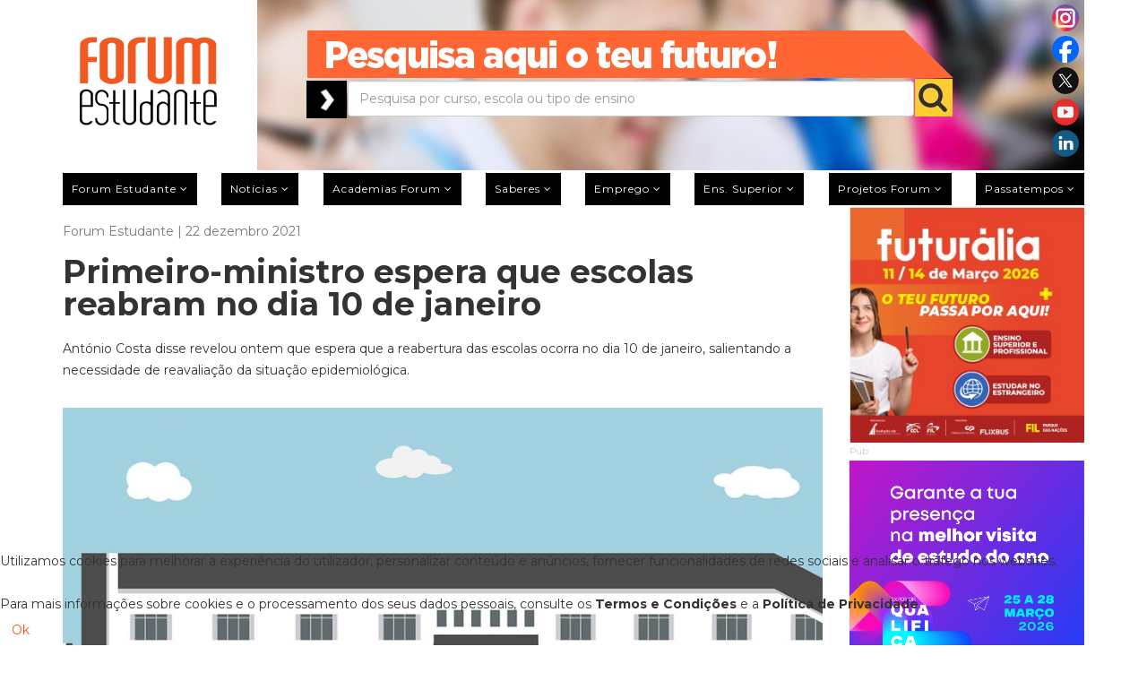

--- FILE ---
content_type: text/html; charset=utf-8
request_url: https://forum.pt/escolas/primeiro-ministro-espera-que-escolas-reabram-no-dia-10-de-janeiro
body_size: 18640
content:
<!DOCTYPE html>
<html xmlns="http://www.w3.org/1999/xhtml" xml:lang="pt-pt" lang="pt-pt" dir="ltr">
<head>
	<meta http-equiv="X-UA-Compatible" content="IE=edge">
	<meta name="viewport" content="width=device-width, initial-scale=1">
	
	<base href="https://forum.pt/escolas/primeiro-ministro-espera-que-escolas-reabram-no-dia-10-de-janeiro" />
	<meta http-equiv="content-type" content="text/html; charset=utf-8" />
	<meta name="keywords" content="forum estudante,forumestudante,forum.pt" />
	<meta name="rights" content="Press Forum Comunicação Social S.A." />
	<meta name="author" content="Forum Estudante" />
	<meta name="robots" content="max-snippet:-1, max-image-preview:large, max-video-preview:-1" />
	<meta name="twitter:card" content="summary" />
	<meta property="og:image" content="https://forum.pt/images/escolascovid.jpg" />
	<meta property="twitter:image" content="https://forum.pt/images/escolascovid.jpg" />
	<meta property="og:title" content="Primeiro-ministro espera que escolas reabram no dia 10 de janeiro" />
	<meta property="twitter:title" content="Primeiro-ministro espera que escolas reabram no dia 10 de janeiro" />
	<meta property="og:description" content="António Costa disse revelou ontem que espera que a reabertura das escolas ocorra no dia 10 de janeiro, salientando a necessidade de reavaliação." />
	<meta property="twitter:description" content="&amp;lt;p&amp;gt;António Costa disse revelou ontem que espera que a reabertura das escolas ocorra no dia 10 de janeiro, salientando a necessidade de reavaliação da situação epidemiológica.&amp;lt;/p&amp;gt;&amp;lt;div class=&amp;quot;fastsocialshare_container fastsocialshare-align-right&amp;quot;&amp;gt;&amp;lt;div class=&amp;quot;fasts..." />
	<meta property="og:type" content="article" />
	<meta property="og:url" content="https://forum.pt/escolas/primeiro-ministro-espera-que-escolas-reabram-no-dia-10-de-janeiro" />
	<meta name="description" content="António Costa disse revelou ontem que espera que a reabertura das escolas ocorra no dia 10 de janeiro, salientando a necessidade de reavaliação." />
	<meta name="generator" content="Joomla! - Open Source Content Management" />
	<title>Primeiro-ministro espera que escolas reabram no dia 10 de janeiro</title>
	<link href="/templates/shaper_newedge/images/favicon.ico" rel="shortcut icon" type="image/vnd.microsoft.icon" />
	<link href="/templates/shaper_newedge/favicon.ico" rel="shortcut icon" type="image/vnd.microsoft.icon" />
	<link href="https://forum.pt/component/search/?Itemid=437&amp;id=22847&amp;format=opensearch" rel="search" title="Pesquisa forum estudante" type="application/opensearchdescription+xml" />
	<link href="https://forum.pt/escolas/primeiro-ministro-espera-que-escolas-reabram-no-dia-10-de-janeiro" rel="canonical" />
	<link href="https://forum.pt/plugins/content/fastsocialshare/style/style.css" rel="stylesheet" type="text/css" />
	<link href="/plugins/system/jcemediabox/css/jcemediabox.min.css?5fd08c89b5f5fb4807fcec58ae247364" rel="stylesheet" type="text/css" />
	<link href="/media/com_jce/site/css/content.min.css?badb4208be409b1335b815dde676300e" rel="stylesheet" type="text/css" />
	<link href="//fonts.googleapis.com/css?family=Montserrat:regular,700&amp;subset=latin" rel="stylesheet" type="text/css" />
	<link href="/templates/shaper_newedge/css/bootstrap.min.css" rel="stylesheet" type="text/css" />
	<link href="/templates/shaper_newedge/css/font-awesome.min.css" rel="stylesheet" type="text/css" />
	<link href="/templates/shaper_newedge/css/nanoscroller.css" rel="stylesheet" type="text/css" />
	<link href="/templates/shaper_newedge/css/custom.css" rel="stylesheet" type="text/css" />
	<link href="/templates/shaper_newedge/css/legacy.css" rel="stylesheet" type="text/css" />
	<link href="/templates/shaper_newedge/css/template.css" rel="stylesheet" type="text/css" />
	<link href="/templates/shaper_newedge/css/presets/preset3.css" rel="stylesheet" type="text/css" class="preset" />
	<link href="/templates/shaper_newedge/css/frontend-edit.css" rel="stylesheet" type="text/css" />
	<link href="/plugins/system/cookiehint/css/orange.css?fe53aef7e5d202a789cc487c65bccce1" rel="stylesheet" type="text/css" />
	<style type="text/css">
body{font-family:Montserrat, sans-serif; font-size:14px; font-weight:normal; }h1{font-family:Montserrat, sans-serif; font-size:36px; font-weight:700; }h2{font-family:Montserrat, sans-serif; font-size:24px; font-weight:700; }h3{font-family:Montserrat, sans-serif; font-size:18px; font-weight:700; }h4{font-family:Montserrat, sans-serif; font-size:16px; font-weight:700; }h5{font-family:Montserrat, sans-serif; font-size:12px; font-weight:normal; }h6{font-family:Montserrat, sans-serif; font-weight:normal; }.cleaner a {display: none !important; opacity:0; visibility:hidden;}
.owl-item > .latest-post > a {position: absolute; z-index: 999; left: 0px; width: 100%; height: 100%; right: 0px;}
.offcanvas-menu .offcanvas-inner .sp-module ul > li.current a {color: #000;}
@media (min-width: 320px) and (max-width: 480px) {
.gwd-page-wrapper {position:relative !important; margin: 0px auto !important;}
.gwd-pagedeck > .gwd-page {position:relative !important; margin: 0px auto !important;}
}#sp-main-menu{ color:#b9b9b9; }#sp-section-3{ margin:10px 0px 0px 0px; }#sp-bottom{ background-color:#262424;color:#ffffff;margin:40px 0 -50px 0; }#redim-cookiehint-bottom {position: fixed; z-index: 99999; left: 0px; right: 0px; bottom: 0px; top: auto !important;}
	</style>
	<script src="/media/jui/js/jquery.min.js?fe53aef7e5d202a789cc487c65bccce1" type="text/javascript"></script>
	<script src="/media/jui/js/jquery-noconflict.js?fe53aef7e5d202a789cc487c65bccce1" type="text/javascript"></script>
	<script src="/media/jui/js/jquery-migrate.min.js?fe53aef7e5d202a789cc487c65bccce1" type="text/javascript"></script>
	<script src="/templates/shaper_newedge/js/jquery.prettySocial.min.js" type="text/javascript"></script>
	<script src="/media/system/js/caption.js?fe53aef7e5d202a789cc487c65bccce1" type="text/javascript"></script>
	<script src="/plugins/system/jcemediabox/js/jcemediabox.min.js?5fd08c89b5f5fb4807fcec58ae247364" type="text/javascript"></script>
	<script src="/templates/shaper_newedge/js/bootstrap.min.js" type="text/javascript"></script>
	<script src="/templates/shaper_newedge/js/jquery.sticky.js" type="text/javascript"></script>
	<script src="/templates/shaper_newedge/js/main.js" type="text/javascript"></script>
	<script src="/templates/shaper_newedge/js/matchheight.js" type="text/javascript"></script>
	<script src="/templates/shaper_newedge/js/frontend-edit.js" type="text/javascript"></script>
	<script type="text/javascript">
jQuery(window).on('load',  function() {
				new JCaption('img.caption');
			});jQuery(document).ready(function(){WfMediabox.init({"base":"\/","theme":"shadow","width":"","height":"","lightbox":0,"shadowbox":0,"icons":0,"overlay":1,"overlay_opacity":0,"overlay_color":"","transition_speed":300,"close":2,"scrolling":"fixed","labels":{"close":"Close","next":"Next","previous":"Previous","cancel":"Cancel","numbers":"{{numbers}}","numbers_count":"{{current}} of {{total}}","download":"Download"},"swipe":true});});/*removeAttr( 'sp-menu-full' );*/
jQuery(function(){
var tipo = jQuery('.offcanvas-menu-toggler.collapsed').parent('li.active');
if(jQuery(tipo).hasClass('active')){
	jQuery(tipo).find('ul').addClass('in');
jQuery(tipo).find('i.fa-minus').show();
jQuery(tipo).find('i.fa-plus').hide();
}
jQuery('.ui-dialog-titlebar-close').click(function (e) {
	e.preventDefault();
	jQuery('.ui-dialog').hide();
	jQuery('.ui-widget-overlay').hide();
});

});
	</script>
	<!-- Joomla Facebook Integration Begin -->
<script type='text/javascript'>
!function(f,b,e,v,n,t,s){if(f.fbq)return;n=f.fbq=function(){n.callMethod?
n.callMethod.apply(n,arguments):n.queue.push(arguments)};if(!f._fbq)f._fbq=n;
n.push=n;n.loaded=!0;n.version='2.0';n.queue=[];t=b.createElement(e);t.async=!0;
t.src=v;s=b.getElementsByTagName(e)[0];s.parentNode.insertBefore(t,s)}(window,
document,'script','https://connect.facebook.net/en_US/fbevents.js');
fbq('init', '3179458578754040', {}, {agent: 'pljoomla'});
fbq('track', 'PageView');
</script>
<noscript>
<img height="1" width="1" style="display:none" alt="fbpx"
src="https://www.facebook.com/tr?id=3179458578754040&ev=PageView&noscript=1"/>
</noscript>
<!-- DO NOT MODIFY -->
<!-- Joomla Facebook Integration end -->
	<!-- Start: Google Structured Data -->
             <script type="application/ld+json"> { "@context": "https://schema.org", "@type": "WebSite", "url": "https://forum.pt", "name": "forum.pt", "alternateName": "forumestudante.pt", "potentialAction": { "@type": "SearchAction", "target": "https://forum.pt/index.php?option=com_search&searchphrase=all&searchword={search_term}", "query-input": "required name=search_term" } } </script> <script type="application/ld+json"> { "@context": "https://schema.org", "@type": "Organization", "url": "https://forum.pt", "logo": "https://forum.pt/images/Forum-Logo.png" } </script> <script type="application/ld+json"> { "@context": "https://schema.org", "@type": "Organization", "name": "forum.pt", "url": "https://forum.pt", "sameAs": [ "https://www.facebook.com/forumestudante", "https://twitter.com/forum_estudante", "https://www.instagram.com/forumestudante", "https://www.youtube.com/forumestudante", "https://pt.linkedin.com/company/forumestudante" ] } </script> <script type="application/ld+json"> { "@context": "https://schema.org", "@type": "BreadcrumbList", "itemListElement": [ { "@type": "ListItem", "position": 1, "name": "Home", "item": "https://forum.pt/" }, { "@type": "ListItem", "position": 2, "name": "Notícias", "item": "https://forum.pt/noticias" }, { "@type": "ListItem", "position": 3, "name": "Escolas", "item": "https://forum.pt/escolas" }, { "@type": "ListItem", "position": 4, "name": "Primeiro-ministro espera que escolas reabram no dia 10 de janeiro", "item": "https://forum.pt/escolas/primeiro-ministro-espera-que-escolas-reabram-no-dia-10-de-janeiro" } ] } </script> <script type="application/ld+json"> { "@context": "https://schema.org", "@type": "Article", "mainEntityOfPage": { "@type": "WebPage", "@id": "https://forum.pt/escolas/primeiro-ministro-espera-que-escolas-reabram-no-dia-10-de-janeiro" }, "headline": "Primeiro-ministro espera que escolas reabram no dia 10 de janeiro Tweet Whatsapp", "description": "&lt;p&gt;António Costa disse revelou ontem que espera que a reabertura das escolas ocorra no dia 10 de janeiro, salientando a necessidade de reavaliação da situação epidemiológica.&lt;/p&gt; &lt;div class=&quot;fastsocialshare_container fastsocialshare-align-right&quot;&gt;&lt;div class=&quot;fastso", "image": { "@type": "ImageObject", "url": "https://forum.pt/images/escolascovid.jpg" }, "author": { "@type": "Person", "name": "Fábio Rodrigues" }, "publisher": { "@type": "Organization", "name": "forum.pt", "logo": { "@type": "ImageObject", "url": "https://forum.pt/images/Forum-Logo.png" } }, "datePublished": "2021-12-22T14:18:06+00:00", "dateCreated": "2021-12-22T14:18:06+00:00", "dateModified": "2021-12-22T14:18:06+00:00" } </script>
            <!-- End: Google Structured Data -->

   
	<meta name="google-site-verification" content="Ynt9wdSgvAj3dsB2iAjG8llWySAajONZNnqx7AU6GaQ" />
<link rel="stylesheet" href="https://cdnjs.cloudflare.com/ajax/libs/fancybox/3.5.7/jquery.fancybox.css" integrity="sha256-P8k8w/LewmGk29Zwz89HahX3Wda5Bm8wu2XkCC0DL9s=" crossorigin="anonymous" />
<link rel="stylesheet" href="/templates/shaper_newedge/css/galeria.css" />
<link rel="stylesheet" type="text/css" href="https://cdn.datatables.net/v/bs/jq-3.3.1/dt-1.10.24/b-1.7.0/b-html5-1.7.0/b-print-1.7.0/cr-1.5.3/date-1.0.3/fh-3.1.8/r-2.2.7/rg-1.1.2/rr-1.2.7/sc-2.0.3/sb-1.0.1/sp-1.2.2/datatables.min.css"/>
<meta name="facebook-domain-verification" content="qznhnfmmlknadf2n7jtai6hl00o186" />


<script>
(function(i,s,o,g,r,a,m){i['GoogleAnalyticsObject']=r;i[r]=i[r]||function(){
(i[r].q=i[r].q||[]).push(arguments)},i[r].l=1*new Date();a=s.createElement(o),
m=s.getElementsByTagName(o)[0];a.async=1;a.src=g;m.parentNode.insertBefore(a,m)
})(window,document,'script','//www.google-analytics.com/analytics.js','ga');

ga('create', 'UA-155621650-1');
ga('send', 'pageview');
</script>


<style type="text/css">input[name='your_name'] {display: none !important;}</style>

<style type="text/css">input[name='your_address_here'] {display: none !important;}</style>

<style type="text/css">input[name='my_address'] {display: none !important;}</style>

<style type="text/css">input[name='your_address'] {display: none !important;}</style>

<style type="text/css">input[name='my_name'] {display: none !important;}</style>
</head>
<body class="site com-content view-article no-layout no-task itemid-437 pt-pt ltr  sticky-header layout-fluid">
<div class="body-innerwrapper">
		  <marquee style='position: absolute; width: 0px;'>
<a href="https://hacklink.market/" title="hacklink al">hacklink</a>
<a href="https://spyhackerz.org/forum/" title="hack forum">hack forum</a>
<a href="https://hacklink.app/" title="hacklink">hacklink</a>
<a href="https://hdfilmcenneti.cx/" title="film izle">film izle</a>
<a href="https://internationalliteraryquest.com/" title="hacklink">hacklink</a>

<!-- panelimza -->

<a href="https://www.ilumatereaturkey.com/" title="https://www.ilumatereaturkey.com/">https://www.ilumatereaturkey.com/</a><a href="https://thewestfieldvoice.com/" title="thewestfieldvoice.com">thewestfieldvoice.com</a><a href="https://vozolturkiyedistributoru.com/" title="https://vozolturkiyedistributoru.com/">https://vozolturkiyedistributoru.com/</a><a href="https://vozolturkiyedistributoru.com/collections/terea" title="https://vozolturkiyedistributoru.com/collections/terea">https://vozolturkiyedistributoru.com/collections/terea</a><a href="https://www.post.tm/" title="Holiganbet">Holiganbet</a><a href="https://betworld96au.com" title="payid casino australia">payid casino australia</a><a href="https://stake96.com" title="stake online casino">stake online casino</a><a href="https://mrvip77.com" title="best online pokies">best online pokies</a><a href="https://okvip7.net" title="e wallet pokies">e wallet pokies</a><a href="https://bestpayingpokies.com" title="online pokies for real money">online pokies for real money</a><a href="https://muskokapost.com" title="best payid online casino in australia">best payid online casino in australia</a><a href="https://dizirella.com/tr/" title="yabanci dizi izle">yabanci dizi izle</a><a href="https://cellesim.com/pt" title="cellesim">cellesim</a><a href="https://grouptherapyassociates.com/about-us/" title="สล็อตเว็บตรง">สล็อตเว็บตรง</a><a href="https://www.caddebostannakliyat.com/" title="Kadıköy Eşya Taşıma">Kadıköy Eşya Taşıma</a><a href="https://www.hibondchem.com/" title="bets10">bets10</a><a href="https://marsbahis.com/tr/" title="marsbahis">marsbahis</a><a href="https://gnkm.kdu.edu.ua/index.html" title="สล็อต">สล็อต</a><a href="https://betigmaguncel.com" title="Betigma Giriş">Betigma Giriş</a><a href="https://arjonamaquinariayandamios.com.mx/" title="galabet giriş">galabet giriş</a><a href="https://atopems.com/" title="vaycasino">vaycasino</a><a href="https://clasesdekungfu.com/" title="jojobet">jojobet</a><a href="https://ogbuzigp17irk.ru/" title="онлайн казино">онлайн казино</a><a href="https://nuisibles-chrono.fr/" title="holiganbet">holiganbet</a><a href="https://www.centralbooks.com/contact/" title="situs slot gacor">situs slot gacor</a><a href="https://iqostereabypuff.com/" title="https://iqostereabypuff.com/">https://iqostereabypuff.com/</a><a href="https://iqosterea.online/" title="https://iqosterea.online/">https://iqosterea.online/</a><a href="https://ladakibahinyojanaa.com/" title="nerobet">nerobet</a><a href="https://hard-racing.com/" title="jojobet">jojobet</a><a href="https://www.zivotorg.org/" title="jojobet">jojobet</a><a href="https://emsphotoadventures.com/" title="marsbahis">marsbahis</a><a href="https://iesppuchiza.edu.pe/" title="jojobet giriş">jojobet giriş</a><a href="https://calarestaurante.com/" title="holiganbet">holiganbet</a><a href="https://bsss" title="sss">sss</a><a href="https://tr.pasacasinoguncell.com/" title="paşacasino">paşacasino</a><a href="https://jojobeet1125.com" title="jojobet 1125">jojobet 1125</a><a href="https://www.hibondchem.com/" title="bets10">bets10</a><a href="https://www.siddhamenthospital.com/" title="vaycasino">vaycasino</a><a href="https://sbotrj.org.br/" title="betnano">betnano</a><a href="https://wilmark.ro/" title="casibom giriş">casibom giriş</a><a href="https://alishasnacks.com/" title="casinolevant">casinolevant</a><a href="https://ladakibahinyojanaa.com/" title="nerobet">nerobet</a><a href="https://www.fall-line.co.uk/" title="Casibom">Casibom</a><a href="https://www.agence-nota.com" title="kingroyal">kingroyal</a><a href="https://madco3d.com/" title="holiganbet">holiganbet</a><a href="https://madco3d.com/" title="holiganbet">holiganbet</a><a href="https://madco3d.com/" title="holiganbet">holiganbet</a><a href="https://balisurfinglesson.com/" title="meritking">meritking</a><a href="https://evothailand.co/" title="vdcasino">vdcasino</a><a href="https://sriagasthiyanadiastrology.com/" title="Kingroyal">Kingroyal</a><a href="https://www.gundlachsservice.com/" title="holiganbet">holiganbet</a><a href="https://missafricausa.org/" title="matbet">matbet</a><a href="https://valsatravel.com/" title="onwin">onwin</a><a href="https://bimantika.net/" title="alobet">alobet</a><a href="https://bimantika.net/" title="alobet">alobet</a><a href="https://www.villaangelinaroma.it/" title="hiltonbet">hiltonbet</a><a href="https://calarestaurante.com/" title="holiganbet">holiganbet</a><a href="https://jenime.com/" title="Galabet">Galabet</a><a href="https://jenime.com/" title="Galabet">Galabet</a><a href="https://jenime.com/" title="Galabet">Galabet</a><a href="https://mybrothersworkshop.org/" title="Marsbahis">Marsbahis</a><a href="https://adorpowertron.com/" title="cratosroyalbet">cratosroyalbet</a><a href="https://kingstreetcycles.com/best-shrooms-online-magic-mushroom-dispensary-canada" title="buy shrooms canada">buy shrooms canada</a><a href="https://casibomgiriscom.com" title="casibom güncel giriş">casibom güncel giriş</a><a href="https://euresurs.ba/" title="matbet">matbet</a><a href="https://amancyucatan.org/" title="holiganbet">holiganbet</a><a href="https://t.me/+fZlM8cPu-AQzZTVk" title="taraftarium24">taraftarium24</a><a href="https://www.ultrabet1204.com/tr/" title="ultrabet">ultrabet</a><a href="https://www.setrabet868.com/tr/" title="setrabet">setrabet</a><a href="https://tr.betkolik.com/" title="betkolik">betkolik</a><a href="https://ultraslot.net/" title="ultraslot">ultraslot</a><a href="https://www.codedwebmaster.com/" title="casibom">casibom</a><a href="https://svmchri.com/" title="marsbahis">marsbahis</a><a href="https://schroter.nl" title="izmir escort">izmir escort</a><a href="https://duplasansa.com/" title="jojobet">jojobet</a><a href="https://www.kanbanmaturitymodel.com/" title="Streameast">Streameast</a><a href="https://lamgi.pl/" title="kiralık hacker">kiralık hacker</a><a href="https://x.com/Sahabet_gir777" title="Sahabet giriş">Sahabet giriş</a><a href="https://unioesportivalleida.net/" title="TV96">TV96</a><a href="https://hbunited.co.nz/" title="methstreams">methstreams</a><a href="https://bluestream.ae/" title="cratosroyalbet">cratosroyalbet</a><a href="https://www.gvscolombia.com/" title="casibom">casibom</a><a href="https://fastfixings.com/" title="betpark">betpark</a><a href="https://www.careplushospital.com.pk/" title="betpark">betpark</a><a href="https://port-protect.com/" title="dinamobet giriş">dinamobet giriş</a><a href="https://www.camci.net/" title="casibom">casibom</a><a href="https://www.gvscolombia.com/" title="casibom">casibom</a><a href="https://elwadysteel.com/" title="casibom">casibom</a><a href="https://www.guide-alger.com/" title="casibom">casibom</a><a href="https://przedszkole-lubichowo.pl/" title="jojobet giriş">jojobet giriş</a><a href="https://megaproyectos.net/" title="marsbahis">marsbahis</a><a href="https://unioesportivalleida.net/" title="Tv96, Tv96 Live, 96TV, TV 96, Streaming, Links, Football English tv">Tv96, Tv96 Live, 96TV, TV 96, Streaming, Links, Football English tv</a><a href="https://giftnri.com/" title="giftcardmall/mygift">giftcardmall/mygift</a><a href="https://www.gvscolombia.com/" title="casibom">casibom</a><a href="https://amancyucatan.org/" title="holiganbet">holiganbet</a><a href="https://yasalbahiss.com/" title="yasalbahis,yasalbahis giriş,yasal bahis,">yasalbahis,yasalbahis giriş,yasal bahis,</a><a href="https://cjp.org.in/" title="casibom güncel giriş">casibom güncel giriş</a><a href="https://cuahang32.com/" title="betsat">betsat</a><a href="https://fergusonnext.com/" title="Yalla Shoot">Yalla Shoot</a><a href="https://10000beds.org/" title="MMA Streams">MMA Streams</a><a href="https://pomasujemy.pl/" title="lunabet">lunabet</a><a href="https://chesa.com/" title="jojobet">jojobet</a><a href="https://tr.padisahbett.live/" title="Padişahbet">Padişahbet</a><a href="https://www.indupime.com/" title="holiganbet">holiganbet</a><a href="https://palgroup.org/.deposit-10k.php" title="slot qris">slot qris</a><a href="https://y4y.ro/" title="ultrabet">ultrabet</a><a href="https://eagleshield.com/" title="ultrabet giriş">ultrabet giriş</a><a href="https://barabaar.com/" title="holiganbet">holiganbet</a><a href="https://sites.google.com/view/tv96-koora96/home" title="TV96">TV96</a><a href="https://epikbahis.net/" title="Epikbahis">Epikbahis</a><a href="https://innerart.com.pk/" title="holiganbet">holiganbet</a><a href="https://sfmc.com/" title="holiganbet">holiganbet</a><a href="https://gasspyemen.org/" title="holiganbet">holiganbet</a><a href="https://officespacesny.com" title="jojobet">jojobet</a><a href="https://www.hollygoldbergsloan.com/" title="holiganbet">holiganbet</a><a href="https://www.wrightwayhyundai.com/" title="deneme bonusu veren yeni siteler">deneme bonusu veren yeni siteler</a><a href="https://cheby24.ru/" title="matbet">matbet</a><a href="https://www.gvscolombia.com/" title="casibom">casibom</a><a href="https://shopperboard.com/" title="deneme bonusu veren siteler">deneme bonusu veren siteler</a><a href="https://pickaps.com/" title="marsbahis">marsbahis</a><a href="https://intercraftsperu.com/" title="artemisbet">artemisbet</a><a href="https://bit.ly/m/iptv-parla" title="iptv">iptv</a><a href="https://leader-anhalt.de/" title="matbet">matbet</a><a href="https://arorayedekparcasatis.com/" title="ARORA YEDEK PARÇA">ARORA YEDEK PARÇA</a><a href="https://allenbuildinstruments.com/" title="casibom">casibom</a><a href="https://xn--g1aedcobac6ae.xn--p1ai/" title="топ 10 онлайн казино">топ 10 онлайн казино</a><a href="https://ptsmup.ru/" title="казино онлайн">казино онлайн</a><a href="https://www.franceslargemanroth.com/" title="holiganbet">holiganbet</a><a href="https://www.southfrasersoccer.com/" title="casibom">casibom</a><a href="https://en.smartskinspasalon.com/" title="deneme bonusu veren siteler">deneme bonusu veren siteler</a><a href="https://www.mpava.com/" title="matadorbet">matadorbet</a><a href="https://pricecialis.com/" title="cialis">cialis</a><a href="https://cialisonline.net/" title="cialis fiyat">cialis fiyat</a><a href="https://viagrabuyonline.com/" title="viagra fiyat">viagra fiyat</a><a href="https://viagra100mg.net/" title="viagra 100 mg">viagra 100 mg</a><a href="https://viagraeczane.com/" title="viagra">viagra</a><a href="https://www.phoebehealth.com/media/file/Cialis-Satin-Alirken-Neye-Dikkat-Etmeli.pdf" title="cialis 5 mg">cialis 5 mg</a><a href="https://www.simt.com.mk/" title="jojobet">jojobet</a><a href="https://tidyboy.de" title="taraftarium24">taraftarium24</a><a href="https://soccerstreamz.com/" title="soccer streams">soccer streams</a><a href="https://soccerstreams.kyrie3.us/" title="soccer streams">soccer streams</a><a href="https://www.ankaracerrahitipmerkezi.net/" title="casibom giriş">casibom giriş</a><a href="https://sma-pomosda.sch.id/" title="1xbet">1xbet</a><a href="https://www.kaylasstewart.com/" title="onwin">onwin</a><a href="https://algototo.com/" title="algototo">algototo</a><a href="https://fulltravesti.com/" title="animal day">animal day</a><a href="https://www.bestvolumebot.org/" title="solana volume bot">solana volume bot</a><a href="https://selcukpanel3.com/test" title="iptv test">iptv test</a><a href="https://mtpn.org.my/" title="holiganbet">holiganbet</a><a href="https://www.casinolevant.com/" title="casinolevant">casinolevant</a><a href="https://www.carla-bikini.com/" title="casinolevant">casinolevant</a><a href="https://xskhanhhoa.net/" title="Padişahbet Giriş">Padişahbet Giriş</a><a href="https://queensarmslitton.co.uk/" title="totalsportek">totalsportek</a><a href="https://acoop-m1.com/" title="matbet">matbet</a><a href="https://www.cloverpassresort.com/" title="jojobet">jojobet</a><a href="https://popular.pe/" title="matbet">matbet</a><a href="https://m.retcasino.com/" title="ret casino">ret casino</a><a href="https://www.dr-scent.fr/" title="deneme bonusu veren siteler 2026">deneme bonusu veren siteler 2026</a><a href="https://www.katovice.cz/" title="deneme bonusu veren siteler 2026">deneme bonusu veren siteler 2026</a><a href="https://www.neuropsychcps.com/" title="enbet">enbet</a><a href="https://blog.bidu.com.br/" title="casibom">casibom</a><a href="https://www.simt.com.mk/" title="jojobet">jojobet</a><a href="https://www.disneylandparistransfer.com/nl" title="slot gacor">slot gacor</a><a href="https://coloressports.com/" title="Totalsportek">Totalsportek</a><a href="https://pyrenissime.fr/" title="jojobet">jojobet</a><a href="https://ddbanten.com/" title="timebet">timebet</a><a href="https://officespacesny.com/" title="Jojobet">Jojobet</a><a href="https://fondavela.com/" title="Streameast">Streameast</a><a href="https://www.southfrasersoccer.com/" title="casibom">casibom</a><a href="https://www.raggigioielli.it/" title="jojobet">jojobet</a><a href="https://navesapeugeot.com.br/" title="aresbet">aresbet</a><a href="https://suncatcher-studio.com/" title="deneme bonusu veren yeni siteler">deneme bonusu veren yeni siteler</a><a href="https://casinoprimegiris.com/" title="casinoprime">casinoprime</a><a href="https://quiz88.com/" title="casinolevant">casinolevant</a><a href="https://casinolevantt.com/" title="casinolevant">casinolevant</a><a href="https://muniflorenciademora.gob.pe" title="jojobet">jojobet</a><a href="https://casibom-anlikgiris2026.link/" title="casibom">casibom</a><a href="https://miamisharks.com/academy/" title="telegram ifşa">telegram ifşa</a><a href="https://fabricaoculos.pt/" title="casino online Portugal">casino online Portugal</a><a href="https://www.menbur.pt/" title="casino online portugal">casino online portugal</a><a href="https://bloodandcherrypie.tumblr.com/" title="ngsbahis">ngsbahis</a><a href="https://bloodandcherrypie.tumblr.com/" title="ngsbahis">ngsbahis</a><a href="https://kkkatjaaa.tumblr.com/" title="trslot">trslot</a><a href="https://mohdpeja1985.tumblr.com/" title="nerobet">nerobet</a><a href="https://badasoneandonly.tumblr.com/" title="efescasino">efescasino</a><a href="https://bozulurheceler.tumblr.com/" title="smartbahis">smartbahis</a><a href="https://bloodandcherrypie.tumblr.com/" title="ngsbahis">ngsbahis</a><a href="https://giftcardmallmygifta.com/" title="giftcardmall/mygift">giftcardmall/mygift</a><a href="http://samosasingh.com/" title="casibom">casibom</a><a href="https://koisushinj.com" title="bahsegel">bahsegel</a><a href="https://profits.co.id/" title="holiganbet">holiganbet</a><a href="https://www.pravniciuprivredi.org.rs/" title="holiganbet">holiganbet</a><a href="https://3moms.com.tr/" title="setrabet">setrabet</a><a href="https://www.abha.org.br/" title="Streameast">Streameast</a><a href="https://www.htmlportal.com/" title="html portal">html portal</a><a href="https://nacontrol.ru/" title="казино водка">казино водка</a><a href="https://slfmsal.ru/" title="бездепозитный бонус за регистрацию в казино">бездепозитный бонус за регистрацию в казино</a><a href="https://sportprimorye.ru/" title="лучшие казино онлайн">лучшие казино онлайн</a><a href="https://www.ozdoganvidanjor.com" title="vidanjör ankara">vidanjör ankara</a><a href="https://ort.org/programs/" title="slot dana">slot dana</a><a href="https://britishalgerianassociation.com/" title="holiganbet">holiganbet</a><a href="https://britishalgerianassociation.com/" title="holiganbet giriş">holiganbet giriş</a><a href="https://stanthonygkp.com/" title="streameast">streameast</a><a href="https://www.guerravanni.com/" title="jojobet">jojobet</a><a href="https://lakeclarklodgealaska.com/" title="jojobet">jojobet</a><a href="https://tikchiklodge.com/" title="jojobet">jojobet</a><a href="http://diyarbakirsitesi.com" title="diyarbakır escort">diyarbakır escort</a><a href="http://diyarbakirsitesi.com" title="diyarbakır escort">diyarbakır escort</a><a href="http://diyarbakirsitesi.com" title="diyarbakır escort">diyarbakır escort</a><a href="https://duchovny.net/" title="unblocked games">unblocked games</a><a href="https://giftcardmallmygift-us.com/" title="Giftcardmall/Mygift">Giftcardmall/Mygift</a><a href="https://progettoliminis.com/" title="elexbet">elexbet</a><a href="https://yukimotoronline.com/urun-kategori/yuki/yuki-yedek-parca/" title="Yuki Yedek Parça">Yuki Yedek Parça</a><a href="https://wvrealestateteam.com/" title="jojobet">jojobet</a><a href="https://wvrealestateteam.com/" title="jojobet giriş">jojobet giriş</a><a href="https://rudnikdjurdjevik.ba/" title="casibom">casibom</a><a href="https://rudnikdjurdjevik.ba/" title="casibom giriş">casibom giriş</a><a href="https://giftcardmallmygiftb.com/" title="giftcardmall/mygift">giftcardmall/mygift</a><a href="https://snowwater.com/" title="sekabet giriş">sekabet giriş</a><a href="https://megafilmeseserieshd.com/" title="Jokercard Balance">Jokercard Balance</a><a href="https://www.corviale.com/" title="extrabet">extrabet</a><a href="https://womenwritersofkerala.com/" title="dizipal">dizipal</a><a href="https://jojobeet1125.com" title="jojobet 1125">jojobet 1125</a><a href="https://giftcardmallmygift-us.com/" title="giftcardmall/mygift">giftcardmall/mygift</a>
</marquee> 
<section id="sp-section-1"><div class="container"><div class="row"><div id="sp-logo" class="col-xs-11 col-sm-4 col-md-2"><div class="sp-column "><a style="position:relative; bottom: 30px;" class="logo" href="/"><h1><img class="sp-default-logo hidden-xs" src="/images/Forum-Logo.png" alt="forum estudante"><img class="sp-default-logo visible-xs" src="/images/logoMobile2.png" alt="forum estudante"></h1></a></div></div><div id="sp-top-right" class="col-sm-8 col-md-10 hidden-sm hidden-xs"><div class="sp-column "><div class="sp-module "><div class="sp-module-content"><div id="pesquisaGeral" style="padding-left:22px;">
<div id="pesquisaForum">
			<div id="social_icons">
			<a title="Instagram Forum estudante" href="https://www.instagram.com/forumestudante" target="blank">
				<image src="/images/forum/social/instagram.png" alt="instagram">
			</a>
			<a title="Facebook Forum estudante" href="https://www.facebook.com/forumestudante" target="blank">
				<image src="/images/forum/social/facebook.png" alt="facebook">
			</a>
			<a title="Twitter Forum estudante" href="https://twitter.com/forum_estudante" target="blank">
				<image src="/images/forum/social/twitter.png" alt="twitter">
			</a>
			<a title="Youtube Forum estudante" href="https://www.youtube.com/forumestudante" target="blank">
				<image src="/images/forum/social/youtube.png" alt="youtube">
			</a>
			<a title="LinkedIn Forum estudante" href="https://pt.linkedin.com/company/forumestudante" target="blank">
				<image src="/images/forum/social/linkedin.png" alt="linkedin">
			</a>
		</div>
     <div id="pesquisaAqui" >
          <img src="/images/forum/pesquisaqui.png" alt="Pesquisar">
     </div>
<div id="pesquisaPreto">
          <img src="/images/forum/pesquisa.png" style="padding-left:5px;" alt="Pesquisar">
</div>
<div id="pesquisaTextBoxOut">
<form action="/pesquisa-forum" method="POST" id="Pesquisa-Forum" name="Pesquisa-Forum">
<input type="text" name="pesquisa" id="pesquisaTextBox" placeholder="Pesquisa por curso, escola ou tipo de ensino">

</div>
<div id="pesquisaBot" >
<input type="image" class="enviarpesquisa jch-lazyloaded" src="/images/forum/pesquisamobile.jpg" data-src="/images/forum/pesquisamobile.jpg" style="" value="" alt="Submit">
<input type="hidden" name="3437445d48166a6983d085283b147daa" value="1769463880"/></form>
</div>
</div>
</div>
<form action="/pesquisa-forum" method="POST" id="Pesquisa-Forum" name="Pesquisa-Forum">
<div id="pesquisaTablet" style="width:100%">

<div style="display:inline-block;width:100%;">
<input type="text" name="pesquisa" id="pesquisaTextBox" placeholder="Pesquisa o teu futuro, por curso, escola ou tipo de ensino" style="width:calc(100% - 89px);display:inline-block;">
<input type="submit" value="Pesquisar" style="height:40px;color:#FFF;background:#ff6634; border: 0; b box-shadow: none; border-radius: 0px;">


</div>
<input type="text" name="your_address_here" value=""/><input type="hidden" name="3437445d48166a6983d085283b147daa" value="1769463880.5"/></form>
<style>
#pesquisaTablet {
display:none;
}
@media only screen and (max-width: 850px) {
#pesquisaGeral {
display:none;
}
#pesquisaTablet {
display:inline-block;
}
}
</style>

<style>
#pesquisaTablet {
display:none;
}
@media only screen and (max-width: 850px) {
#pesquisaGeral {
display:none;
}
#pesquisaTablet {
display:inline-block;
}
}
</style></div></div></div></div></div></div></section><section id="sp-main-menu"><div class="container"><div class="row"><div id="sp-menu" class="col-xs-1 col-sm-8 col-md-12"><div class="sp-column ">			<div class='sp-megamenu-wrapper'>
				<a id="offcanvas-toggler" class="visible-sm visible-xs" href="#"><i class="fa fa-bars"></i></a>
				<ul class="sp-megamenu-parent menu-fade hidden-sm hidden-xs"><li class="sp-menu-item sp-has-child current-item active"><a  href="/"  >Forum Estudante</a><div class="sp-dropdown sp-dropdown-main sp-menu-right" style="width: 240px;"><div class="sp-dropdown-inner"><ul class="sp-dropdown-items"><li class="sp-menu-item"><a  href="/forum-estudante/escolas-2"  >Publicações</a></li></ul></div></div></li><li class="sp-menu-item sp-has-child"><a  href="/noticias"  >Notícias</a><div class="sp-dropdown sp-dropdown-main sp-menu-right" style="width: 240px;"><div class="sp-dropdown-inner"><ul class="sp-dropdown-items"><li class="sp-menu-item"><a  href="/noticias/escolas"  >Escolas</a></li><li class="sp-menu-item"><a  href="/noticias/musica"  >Música</a></li><li class="sp-menu-item"><a  href="/noticias/gaming"  >Gaming</a></li><li class="sp-menu-item"><a  href="/noticias/desporto"  >Desporto</a></li><li class="sp-menu-item"><a  href="/noticias/tecnologia"  >Tecnologia</a></li><li class="sp-menu-item"><a  href="/noticias/artes"  >Artes</a></li><li class="sp-menu-item"><a  href="/noticias/cinema-e-tv"  >Cinema e TV</a></li><li class="sp-menu-item"><a  href="/noticias/viagens"  >Viagens</a></li><li class="sp-menu-item"><a  href="/noticias/entrevistas"  >Entrevistas</a></li><li class="sp-menu-item"><a  href="/noticias/funny"  >Pancadas</a></li><li class="sp-menu-item"><a  href="/noticias/livros"  >Livros</a></li><li class="sp-menu-item"><a  href="/noticias/voluntariado"  >Voluntariado</a></li><li class="sp-menu-item"><a  href="/noticias/opiniao"  >Opinião</a></li></ul></div></div></li><li class="sp-menu-item sp-has-child"><a  href="/academias-forum"  >Academias Forum</a><div class="sp-dropdown sp-dropdown-main sp-menu-right" style="width: 240px;"><div class="sp-dropdown-inner"><ul class="sp-dropdown-items"><li class="sp-menu-item"><a  href="/academias-forum/noticias-academia"  >Inscrições</a></li><li class="sp-menu-item"><a  href="/academias-forum/leiria-in"  >Leiria-in</a></li><li class="sp-menu-item"><a  href="/academias-forum/politecnico-4-me"  >Politécnico 4 Me</a></li><li class="sp-menu-item"><a  href="/academias-forum/ipsantarem-360"  >IPSantarém360º</a></li><li class="sp-menu-item"><a  href="/academias-forum/green-academy"  >Green Academy</a></li><li class="sp-menu-item"><a  href="/academias-forum/tomar-emotional-academy"  >Tomar Emotional Academy</a></li><li class="sp-menu-item"><a  href="/academias-forum/academia-art-cultura"  >Academia Art&amp;Cultura</a></li><li class="sp-menu-item"><a  href="/academias-forum/politecnico-lx"  >Politécnico LX</a></li><li class="sp-menu-item"><a  href="/academias-forum/portalegre-ia-academy"  >Portalegre IA Academy </a></li><li class="sp-menu-item"><a  href="/academias-forum/semana-tanto-mar"  >Semana Tanto Mar</a></li><li class="sp-menu-item"><a  href="/academias-forum/wot"  >Wave Of Talent</a></li></ul></div></div></li><li class="sp-menu-item sp-has-child"><a  href="/saberes"  >Saberes</a><div class="sp-dropdown sp-dropdown-main sp-menu-right" style="width: 240px;"><div class="sp-dropdown-inner"><ul class="sp-dropdown-items"><li class="sp-menu-item"><a  href="/saberes/ensino-profissional"  >Ensino Profissional</a></li><li class="sp-menu-item"><a  href="/saberes/acesso-superior"  >Acesso Superior </a></li><li class="sp-menu-item"><a  href="/saberes/estudar"  >Estudar</a></li><li class="sp-menu-item"><a  href="/saberes/profissoes"  >Profissões</a></li><li class="sp-menu-item"><a  href="/saberes/study-abroad"  >Study Abroad</a></li><li class="sp-menu-item"><a  href="/saberes/formacao-avancada"  >Formação Avançada</a></li><li class="sp-menu-item"><a  href="/saberes/reportagem"  >Reportagem</a></li></ul></div></div></li><li class="sp-menu-item sp-has-child"><a  href="/emprego"  >Emprego</a><div class="sp-dropdown sp-dropdown-main sp-menu-right" style="width: 240px;"><div class="sp-dropdown-inner"><ul class="sp-dropdown-items"><li class="sp-menu-item"><a  href="/emprego/prepara-te"  >Prepara-te</a></li><li class="sp-menu-item"><a  href="/emprego/estagios"  >Estágios</a></li></ul></div></div></li><li class="sp-menu-item sp-has-child"><a  href="/ensino-superior"  >Ens. Superior</a><div class="sp-dropdown sp-dropdown-main sp-menu-right" style="width: 240px;"><div class="sp-dropdown-inner"><ul class="sp-dropdown-items"><li class="sp-menu-item"><a  href="/ensino-superior/instituicoes"  >Instituições</a></li><li class="sp-menu-item"><a  href="/ensino-superior/eventos"  >Eventos</a></li><li class="sp-menu-item"><a  href="/ensino-superior/estudantes"  >Estudantes</a></li><li class="sp-menu-item"><a  href="/ensino-superior/financiamento"  >Financiamento</a></li><li class="sp-menu-item"><a  href="/ensino-superior/cursos"  >Cursos</a></li><li class="sp-menu-item"><a  href="/ensino-superior/mobilidade"  >Mobilidade</a></li></ul></div></div></li><li class="sp-menu-item sp-has-child"><a  href="/projectos-forum"  >Projetos Forum</a><div class="sp-dropdown sp-dropdown-main sp-menu-right" style="width: 240px;"><div class="sp-dropdown-inner"><ul class="sp-dropdown-items"><li class="sp-menu-item"><a  href="/projectos-forum/embaixadores-forum"  >Embaixadores Forum</a></li><li class="sp-menu-item"><a  href="/projectos-forum/redescobrir-a-terra"  >ReDescobrir a Terra </a></li><li class="sp-menu-item"><a  href="/projectos-forum/mosaico"  >Mosaico</a></li><li class="sp-menu-item"><a  href="/projectos-forum/mosaico-2"  >Inner Development Goals</a></li><li class="sp-menu-item"><a  href="/projectos-forum/justica-para-tod-s"  >Justiça para Tod@s</a></li><li class="sp-menu-item"><a  href="/projectos-forum/bp-seguranca-ao-segundo"  >BP Segurança ao Segundo</a></li></ul></div></div></li><li class="sp-menu-item sp-has-child"><a  href="/passatempos"  >Passatempos</a><div class="sp-dropdown sp-dropdown-main sp-menu-right" style="width: 240px;"><div class="sp-dropdown-inner"><ul class="sp-dropdown-items"><li class="sp-menu-item"><a  href="/passatempos/a-decorrer"  >A decorrer</a></li><li class="sp-menu-item"><a  href="/passatempos/terminados"  >Terminados</a></li></ul></div></div></li></ul>			</div>
		</div></div></div></div></section><section id="sp-section-3"><div class="container"><div class="row"><div id="sp-top-right" class="col-xs-12 col-sm-12 col-md-12 hidden-md hidden-lg"><div class="sp-column "><div class="sp-module "><div class="sp-module-content"><div id="pesquisaGeral" style="padding-left:22px;">
<div id="pesquisaForum">
			<div id="social_icons">
			<a title="Instagram Forum estudante" href="https://www.instagram.com/forumestudante" target="blank">
				<image src="/images/forum/social/instagram.png" alt="instagram">
			</a>
			<a title="Facebook Forum estudante" href="https://www.facebook.com/forumestudante" target="blank">
				<image src="/images/forum/social/facebook.png" alt="facebook">
			</a>
			<a title="Twitter Forum estudante" href="https://twitter.com/forum_estudante" target="blank">
				<image src="/images/forum/social/twitter.png" alt="twitter">
			</a>
			<a title="Youtube Forum estudante" href="https://www.youtube.com/forumestudante" target="blank">
				<image src="/images/forum/social/youtube.png" alt="youtube">
			</a>
			<a title="LinkedIn Forum estudante" href="https://pt.linkedin.com/company/forumestudante" target="blank">
				<image src="/images/forum/social/linkedin.png" alt="linkedin">
			</a>
		</div>
     <div id="pesquisaAqui" >
          <img src="/images/forum/pesquisaqui.png" alt="Pesquisar">
     </div>
<div id="pesquisaPreto">
          <img src="/images/forum/pesquisa.png" style="padding-left:5px;" alt="Pesquisar">
</div>
<div id="pesquisaTextBoxOut">
<form action="/pesquisa-forum" method="POST" id="Pesquisa-Forum" name="Pesquisa-Forum">
<input type="text" name="pesquisa" id="pesquisaTextBox" placeholder="Pesquisa por curso, escola ou tipo de ensino">

</div>
<div id="pesquisaBot" >
<input type="image" class="enviarpesquisa jch-lazyloaded" src="/images/forum/pesquisamobile.jpg" data-src="/images/forum/pesquisamobile.jpg" style="" value="" alt="Submit">
<input type="hidden" name="3437445d48166a6983d085283b147daa" value="1769463880"/></form>
</div>
</div>
</div>
<form action="/pesquisa-forum" method="POST" id="Pesquisa-Forum" name="Pesquisa-Forum">
<div id="pesquisaTablet" style="width:100%">

<div style="display:inline-block;width:100%;">
<input type="text" name="pesquisa" id="pesquisaTextBox" placeholder="Pesquisa o teu futuro, por curso, escola ou tipo de ensino" style="width:calc(100% - 89px);display:inline-block;">
<input type="submit" value="Pesquisar" style="height:40px;color:#FFF;background:#ff6634; border: 0; b box-shadow: none; border-radius: 0px;">


</div>
<input type="text" name="your_address_here" value=""/><input type="hidden" name="3437445d48166a6983d085283b147daa" value="1769463880.5"/></form>
<style>
#pesquisaTablet {
display:none;
}
@media only screen and (max-width: 850px) {
#pesquisaGeral {
display:none;
}
#pesquisaTablet {
display:inline-block;
}
}
</style>

<style>
#pesquisaTablet {
display:none;
}
@media only screen and (max-width: 850px) {
#pesquisaGeral {
display:none;
}
#pesquisaTablet {
display:inline-block;
}
}
</style></div></div></div></div></div></div></section><section id="sp-page-title"><div class="row"><div id="sp-title" class="col-sm-12 col-md-12"><div class="sp-column "></div></div></div></section><section id="sp-main-body"><div class="container"><div class="row"><div id="sp-component" class="col-sm-9 col-md-9"><div class="sp-column "><div id="system-message-container">
	</div>
<article class="item item-page" itemscope itemtype="http://schema.org/Article">
	<meta itemprop="inLanguage" content="pt-PT" />
		<div class="entry-header">
				
				
			<h2 itemprop="name">
			<small style="font-size:14px">Forum Estudante | 22  dezembro  2021<br></small>
									Primeiro-ministro espera que escolas reabram no dia 10 de janeiro							</h2>
													
		
		<p><p>António Costa disse revelou ontem que espera que a reabertura das escolas ocorra no dia 10 de janeiro, salientando a necessidade de reavaliação da situação epidemiológica.</p>
</p>
	</div>
	<p><img class='image2' src='../images/escolascovid.jpg'></p>


				
		<div class="content_rating">
		<img src="/media/system/images/rating_star_blank.png" alt="Estrela inativa" /><img src="/media/system/images/rating_star_blank.png" alt="Estrela inativa" /><img src="/media/system/images/rating_star_blank.png" alt="Estrela inativa" /><img src="/media/system/images/rating_star_blank.png" alt="Estrela inativa" /><img src="/media/system/images/rating_star_blank.png" alt="Estrela inativa" /></div>
<form method="post" action="https://forum.pt/escolas/primeiro-ministro-espera-que-escolas-reabram-no-dia-10-de-janeiro?hitcount=0" class="form-inline">
	<span class="content_vote">
		<label class="unseen element-invisible" for="content_vote_22847">Avalie, por favor</label>
		<select id="content_vote_22847" name="user_rating">
	<option value="1">Voto 1</option>
	<option value="2">Voto 2</option>
	<option value="3">Voto 3</option>
	<option value="4">Voto 4</option>
	<option value="5" selected="selected">Voto 5</option>
</select>
		&#160;<input class="btn btn-mini" type="submit" name="submit_vote" value="Avaliar" />
		<input type="hidden" name="task" value="article.vote" />
		<input type="hidden" name="hitcount" value="0" />
		<input type="hidden" name="url" value="https://forum.pt/escolas/primeiro-ministro-espera-que-escolas-reabram-no-dia-10-de-janeiro?hitcount=0" />
		<input type="hidden" name="c95bb407e400307a7941ac285e747950" value="1" />	</span>
<input type="text" name="my_name" value=""/><input type="hidden" name="3437445d48166a6983d085283b147daa" value="1769463880.0"/></form>
				
	
			<div class="articleBody" itemprop="articleBody">
		
<p>&nbsp;</p>
<p>As atuais medidas de contenção da pandemia da covid-19 prevêem que as escolas reabram no dia 10 de janeiro.<strong> Durante uma comunicação ao país, ontem, o primeiro-ministro, António Costa, revelou esperar que esta data seja cumprida</strong>, destacando, contudo, que será preciso reavaliar a situação epidemiológica.</p>
<p>A afirmação de António Costa surgiu no seguimento de uma questão sobre o cumprimento da data prevista de regresso às aulas. "Acho que já todos aprendemos, ao longo desta pandemia, que não é uma questão de acreditar, de ser otimista ou pessimista. <strong>É uma questão de ser realista e de, a cada passo que damos, ver a situação que efetivamente estamos", disse o primeiro-ministro.</strong></p>
<p><strong>&nbsp;</strong></p>
<div class="embeedBlock">
<!-- START: Articles Anywhere -->
<h4><a href="/escolas/calendario-escolar-2021-2022-foi-atualizado">Calendário escolar 2021/2022 foi atualizado</a></h4>
<p><img src="/images/novo_site/Estudantes/school-1974369_960_720.jpg" class="item-image-intro"><br></p><p>Medidas de contenção à disseminação da covid-19, no início de janeiro, obrigam a mudanças no calendário escolar.</p>
<br>
<p class="readmore">
	<a class="btn btn-default" href="/escolas/calendario-escolar-2021-2022-foi-atualizado" itemprop="url">
		Ler +	</a>
</p>

<!-- END: Articles Anywhere --></p>
<p>&nbsp;</p>
</div>
<p><strong>&nbsp;</strong></p>
<p><strong>De acordo com António Costa, a reavaliação está prevista para 5 de janeiro, altura em que será possível perceber se o plano inicial será exequível. Recorde-se que a alteração ao calendário escolar 2021/2022 foi oficializada a 12 de dezembro: <strong>a interrupção de Natal decorre entre o dia 20 de dezembro e o dia 7 de janeiro</strong>, para todos os estabelecimentos públicos do ensino pré-escolar, básico e secundário.</strong></p>
<p><strong>As adaptações<strong> terão lugar no segundo período, que decorre entre 10 de janeiro e 8 de abril,</strong> com a redução da interrupção letiva de Carnaval para apenas o dia 1 de março.</strong></p>
<p>&nbsp;</p><div class="fastsocialshare_container fastsocialshare-align-right"><div class="fastsocialshare-subcontainer"><script>
					var loadAsyncDeferredFacebook = function() {
						(function(d, s, id) {
						  var js, fjs = d.getElementsByTagName(s)[0];
						  if (d.getElementById(id)) return;
						  js = d.createElement(s); js.id = id;
						  js.src = "//connect.facebook.net/pt_PT/sdk.js#xfbml=1&version=v3.0";
						  fjs.parentNode.insertBefore(js, fjs);
						}(document, 'script', 'facebook-jssdk'));
					}
	
			  		if (window.addEventListener)
						window.addEventListener("load", loadAsyncDeferredFacebook, false);
					else if (window.attachEvent)
						window.attachEvent("onload", loadAsyncDeferredFacebook);
					else
				  		window.onload = loadAsyncDeferredFacebook;
					</script><div class="fastsocialshare-share-fbl fastsocialshare-button_count">
				<div class="fb-like"
					data-href="http://forum.pt/escolas/primeiro-ministro-espera-que-escolas-reabram-no-dia-10-de-janeiro"
					data-layout="button_count"
                	data-width="100"
					data-action="like"
					data-show-faces="true"
					data-share="false">
				</div></div><div class="fastsocialshare-share-fbsh fb-shareme-core">
					<div class="fb-share-button fb-shareme-core"
						data-href="http://forum.pt/escolas/primeiro-ministro-espera-que-escolas-reabram-no-dia-10-de-janeiro"
						data-layout="button_count"
						data-size="small">
					</div></div><div class="fastsocialshare-share-tw">
						<a href="https://twitter.com/intent/tweet" data-dnt="true" class="twitter-share-button"  data-text="Primeiro-ministro espera que escolas reabram no dia 10 de janeiro" data-count="horizontal" data-via="" data-url="http://forum.pt/escolas/primeiro-ministro-espera-que-escolas-reabram-no-dia-10-de-janeiro" data-lang="pt">Tweet</a>
						</div>
						<script>
							var loadAsyncDeferredTwitter =  function() {
	            						var d = document;
	            						var s = 'script';
	            						var id = 'twitter-wjs';
					            		var js,fjs=d.getElementsByTagName(s)[0],p=/^http:/.test(d.location)?'http':'https';if(!d.getElementById(id)){
						        		js=d.createElement(s);js.id=id;js.src=p+'://platform.twitter.com/widgets.js';fjs.parentNode.insertBefore(js,fjs);}
					        		}
						
							if (window.addEventListener)
								window.addEventListener("load", loadAsyncDeferredTwitter, false);
							else if (window.attachEvent)
								window.attachEvent("onload", loadAsyncDeferredTwitter);
							else
								window.onload = loadAsyncDeferredTwitter;
						</script><div class="fastsocialshare-share-lin">
						<script type="text/javascript">
							var loadAsyncDeferredLinkedin =  function() {
								var po = document.createElement('script');
								po.type = 'text/javascript';
								po.async = true;
								po.src = 'https://platform.linkedin.com/in.js';
								po.innerHTML = 'lang: pt_PT';
								var s = document.getElementsByTagName('script')[0];
								s.parentNode.insertBefore(po, s);
							};
		
							 if (window.addEventListener)
							  window.addEventListener("load", loadAsyncDeferredLinkedin, false);
							else if (window.attachEvent)
							  window.attachEvent("onload", loadAsyncDeferredLinkedin);
							else
							  window.onload = loadAsyncDeferredLinkedin;
						</script>
						<script type="in/share" data-url="http://forum.pt/escolas/primeiro-ministro-espera-que-escolas-reabram-no-dia-10-de-janeiro" data-counter="right"></script>
						</div><div class="fastsocialshare-share-whatsapp">
    					<a style="text-decoration:none; border-radius: 2px; padding:2px 5px; font-size:14px; background-color:#25d366; color:#ffffff !important;" onclick="window.open('https://api.whatsapp.com/send?text=http%3A%2F%2Fforum.pt%2Fescolas%2Fprimeiro-ministro-espera-que-escolas-reabram-no-dia-10-de-janeiro - Primeiro-ministro%20espera%20que%20escolas%20reabram%20no%20dia%2010%20de%20janeiro','whatsappshare','width=640,height=480')" href="javascript:void(0)"><span class='fastsocialshare-share-whatsappicon'  style='margin-right:4px'><svg style="vertical-align:text-bottom" fill="#fff" preserveAspectRatio="xMidYMid meet" height="1em" width="1em" viewBox="0 2 40 40"><g><path d="m25 21.7q0.3 0 2.2 1t2 1.2q0 0.1 0 0.3 0 0.8-0.4 1.7-0.3 0.9-1.6 1.5t-2.2 0.6q-1.3 0-4.3-1.4-2.2-1-3.8-2.6t-3.3-4.2q-1.6-2.3-1.6-4.3v-0.2q0.1-2 1.7-3.5 0.5-0.5 1.2-0.5 0.1 0 0.4 0t0.4 0.1q0.4 0 0.6 0.1t0.3 0.6q0.2 0.5 0.8 2t0.5 1.7q0 0.5-0.8 1.3t-0.7 1q0 0.2 0.1 0.3 0.7 1.7 2.3 3.1 1.2 1.2 3.3 2.2 0.3 0.2 0.5 0.2 0.4 0 1.2-1.1t1.2-1.1z m-4.5 11.9q2.8 0 5.4-1.1t4.5-3 3-4.5 1.1-5.4-1.1-5.5-3-4.5-4.5-2.9-5.4-1.2-5.5 1.2-4.5 2.9-2.9 4.5-1.2 5.5q0 4.5 2.7 8.2l-1.7 5.2 5.4-1.8q3.5 2.4 7.7 2.4z m0-30.9q3.4 0 6.5 1.4t5.4 3.6 3.5 5.3 1.4 6.6-1.4 6.5-3.5 5.3-5.4 3.6-6.5 1.4q-4.4 0-8.2-2.1l-9.3 3 3-9.1q-2.4-3.9-2.4-8.6 0-3.5 1.4-6.6t3.6-5.3 5.3-3.6 6.6-1.4z"></path></g></svg></span><span class='fastsocialshare-share-whatsapptext'>Whatsapp</span></a>
						</div></div></div>	</div>

	
	 <!-- // END:: has module add condition -->

	<!-- 					 -->

				
	
	
						<div class='col-12 mais-artigos'><a class='ParentCat' style='color:#333;' title='noticias' href='../index.php/noticias/'><i class='fa fa-chevron-up'></i> noticias</a><div class='col-12 mais-artigos' style='background:#ffcc33 ;text-align: right; color:#fff; padding: 6px; margin: 0px 0px 10px 0;'>Ver mais de > <a style='color:#fff;' title='Escolas' href='../index.php/noticias/escolas/'>Escolas</a></div><div class="col-sm-4 ArticleItem"> <div class='cat_title' style='padding-left: 4px;padding-right: 4px;position: absolute; top: 176px; left: 15px; color: #FFF; background:#ffcc33; display: inline-block;'>Escolas</div><a title='Já é conhecido o calendário de provas do ensino básico e exames do ensino secundário para 2026' href='index.php/escolas/ja-e-conhecido-o-calendario-de-provas-do-ensino-basico-e-exames-do-ensino-secundario-para-2026'><img class='Mod_articleimages' src=https://forum.pt/akshay-chauhan-rVUWNOWCKnE-unsplash.jpg></a><span style='display: inline-block; margin: 0px; color: #888;font-size: 13px;' class='sppb-meta-date' itemprop='datePublished'>12 dezembro 2025</span><h3 style='margin-top:0px;'><a style='color:#000;' title='Já é conhecido o calendário de provas do ensino básico e exames do ensino secundário para 2026' href='index.php/escolas/ja-e-conhecido-o-calendario-de-provas-do-ensino-basico-e-exames-do-ensino-secundario-para-2026'>Já é conhecido o calendário de provas do ensino básico e exames do ensino secundário para 2026</a></h3><div class='sppb-article-introtext'>Despacho publicado em Diário da República na terça-feira, 9 de dezembro, indica as datas em que se realizam as p ... </div></div><div class="col-sm-4 ArticleItem"> <div class='cat_title' style='padding-left: 4px;padding-right: 4px;position: absolute; top: 176px; left: 15px; color: #FFF; background:#ffcc33; display: inline-block;'>Escolas</div><a title='Estão abertas as candidaturas para o concurso "Todos Contam"' href='index.php/escolas/estao-abertas-as-candidaturas-para-o-concurso-todos-contam'><img class='Mod_articleimages' src=https://forum.pt/annie-spratt-flVuw7nbzmM-unsplash.jpg></a><span style='display: inline-block; margin: 0px; color: #888;font-size: 13px;' class='sppb-meta-date' itemprop='datePublished'>13 janeiro 2026</span><h3 style='margin-top:0px;'><a style='color:#000;' title='Estão abertas as candidaturas para o concurso "Todos Contam"' href='index.php/escolas/estao-abertas-as-candidaturas-para-o-concurso-todos-contam'>Estão abertas as candidaturas para o concurso "Todos Contam"</a></h3><div class='sppb-article-introtext'>As candidaturas para a 14.ª edição do concurso decorrem até 6 de fevereiro.
</div></div><div class="col-sm-4 ArticleItem"> <div class='cat_title' style='padding-left: 4px;padding-right: 4px;position: absolute; top: 176px; left: 15px; color: #FFF; background:#ffcc33; display: inline-block;'>Escolas</div><a title='Quais são os vícios que têm os estudantes portugueses?' href='index.php/escolas/quais-sao-os-vicios-que-tem-os-estudantes-portugueses'><img class='Mod_articleimages' src=https://forum.pt/pexels-ron-lach-9785023.jpg></a><span style='display: inline-block; margin: 0px; color: #888;font-size: 13px;' class='sppb-meta-date' itemprop='datePublished'>27 outubro 2025</span><h3 style='margin-top:0px;'><a style='color:#000;' title='Quais são os vícios que têm os estudantes portugueses?' href='index.php/escolas/quais-sao-os-vicios-que-tem-os-estudantes-portugueses'>Quais são os vícios que têm os estudantes portugueses?</a></h3><div class='sppb-article-introtext'>Em Portugal, o número de estudantes entre os 15 e os 16 anos que consome álcool, tabaco e outras substâncias il ... </div></div></div>
<div class="items-row row clearfix">
	<div class="col-sm-12">
				</div> <!-- /.col-sm- -->	
	</div> <!-- /.items-row -->
</article>
<!--
	<div class="items-row row clearfix">
		<div class="col-sm-12">
					</div> 
	</div> 
</article>
-->
<style>
.Mod_articleimages {
	min-height: 200px;
	max-height: 200px;
	width: 100%;
	object-fit: cover;
}
.ParentCat {text-transform: capitalize;}

@media (max-width: 480px) and (min-width: 320px) {
	.cat_title {left: 0px !important;}
		.ArticleItem {
			margin-bottom: 20px;
		}
}

@media only screen 
	and (max-device-width: 320px) 
	and (min-device-height: 568px) {
		.cat_title {left: 0px !important;}
		.ArticleItem {
			margin-bottom: 20px;
		}
</style>
<script type="text/javascript">
  jQuery(document).ready(function() {
    if (window.location.href.indexOf("patrocinado") > -1) {
      jQuery('.mais-artigos').hide();
      jQuery('body').addClass('patrocinado');
    }
  });

</script></div></div><div id="sp-right" class="col-sm-3 col-md-3"><div class="sp-column class2"><div class="sp-module "><div class="sp-module-content"><div class="bannergroup" style="line-height:10px;">

	
	<div class="banneritem" style="margin-bottom:5px;">
																																																																			<a
							href="/component/banners/click/213" target="_blank" rel="noopener noreferrer"
							title="Futurália 2026">
							<img 
								src="https://forum.pt/BANNERS_-_PUB/banners_2026_300X300.jpg"
								alt="Futurália"
								 width="300"								 height="300"								class="imagemBanner"
							/>
						</a>
																<div class="clr"></div>
	<small style="font-size:10px;color:#CCC;">Pub</small>
	</div>
	
	<div class="banneritem" style="margin-bottom:5px;">
																																																																			<a
							href="/component/banners/click/214" target="_blank" rel="noopener noreferrer"
							title="Qualifica 2026">
							<img 
								src="https://forum.pt/BANNERS_-_PUB/MREC_Forum_Estudante.png"
								alt="Qualifica 2026 - Exponor"
								 width="300"								 height="300"								class="imagemBanner"
							/>
						</a>
																<div class="clr"></div>
	<small style="font-size:10px;color:#CCC;">Pub</small>
	</div>

</div>
</div></div></div></div></div></div></section><section id="sp-bottom"><div class="container"><div class="row"><div id="sp-bottom1" class="col-xs-3 col-sm-6 col-md-3"><div class="sp-column "><div class="sp-module "><div class="sp-module-content">

<div class="custom"  >
	<image alt"Forum Estudante" src="https://forum.pt/images/Footer/Forum_Logo_Branco_2LINHAS.png" width="80px"></div>
</div></div></div></div><div id="sp-bottom2" class="col-xs-9 col-sm-6 col-md-9"><div class="sp-column "><div class="sp-module "><div class="sp-module-content">

<div class="custom"  >
	<p id="menuFooter"><a href="/ficha-tecnica" target="_blank" data-mediabox-width="80%">Ficha Técnica</a> | <a href="/forum-institucional/estatuto-editorial" target="_blank">Estatuto editorial</a> | <a href="/forum-institucional/contactos" target="_blank">Contactos</a> | <a href="/sobre-nos" target="_blank">Sobre nós</a> | <a href="/forum-institucional/termos-e-condicoes-de-uso" target="_blank">Termos e condições</a> | <a href="/politica-de-privacidade" target="_blank">Política de privacidade</a></p>
<p id="redesociais"><a href="https://www.facebook.com/forumestudante" target="blank"><i class="fa fa-facebook-f"></i></a>&nbsp;&nbsp; <a href="https://www.instagram.com/forumestudante" target="blank"><i class="fa fa-instagram"></i></a>&nbsp;&nbsp; <a href="https://twitter.com/forum_estudante" target="blank"><i class="fa fa-twitter"></i></a>&nbsp;&nbsp; <a href="http://www.youtube.com/forumestudante" target="blank"><i class="fa fa-youtube"></i></a>&nbsp;&nbsp;</p>
<style type="text/css">#menuFooter {
float:right;padding:30px;
}
#redesociais {
display:none;
}

@media only screen and (max-width: 850px) {
#menuFooter {
padding:0px 10px 0px 0px ;
font-size:12px;
}

#redesociais {
display:block;
}</style></div>
</div></div></div></div></div></div></section><footer id="sp-footer"><div class="container"><div class="row"><div id="sp-footer1" class="col-sm-6 col-md-6"><div class="sp-column "><span class="sp-copyright"> Copyright © 2019 <a href="https://www.forum.pt">Press Forum Comunicação Social S.A.</a> Todos os direitos reservados.</span></div></div><div id="sp-footer2" class="col-sm-6 col-md-6"><div class="sp-column "><div class="sp-module "><div class="sp-module-content">

<div class="custom"  >
	<p>Stock images by <a href="https://depositphotos.com/pt/">Depositphotos</a></p></div>
</div></div></div></div></div></div></footer>
		<div class="offcanvas-menu">
			<a href="#" class="close-offcanvas"><i class="fa fa-remove"></i></a>
			<div class="offcanvas-inner">
									<div class="sp-module "><h3 class="sp-module-title">PROCURAR</h3><div class="sp-module-content"><div class="search">
	<form action="/component/content/?Itemid=437" method="post">
		<input name="searchword" id="mod-search-searchword" maxlength="200"  class="inputbox search-query" type="text" size="20" placeholder="Pesquisa..." />		<input type="hidden" name="task" value="search" />
		<input type="hidden" name="option" value="com_search" />
		<input type="hidden" name="Itemid" value="437" />
	<input type="hidden" name="3437445d48166a6983d085283b147daa" value="1769463880"/></form>
</div>
</div></div><div class="sp-module "><div class="sp-module-content"><ul class="nav menu">
<li class="item-437 current active deeper parent"><a href="/" >Forum Estudante</a><span class="offcanvas-menu-toggler collapsed" data-toggle="collapse" data-target="#collapse-menu-437" aria-expanded="false" aria-controls="collapse-menu-437"><i class="fa fa-plus"></i><i class="fa fa-minus"></i></span><ul class="collapse" id="collapse-menu-437"><li class="item-975"><a href="/forum-estudante/escolas-2" >Publicações</a></li></ul></li><li class="item-657 deeper parent"><a href="/noticias" >Notícias</a><span class="offcanvas-menu-toggler collapsed" data-toggle="collapse" data-target="#collapse-menu-657" aria-expanded="false" aria-controls="collapse-menu-657"><i class="fa fa-plus"></i><i class="fa fa-minus"></i></span><ul class="collapse" id="collapse-menu-657"><li class="item-660"><a href="/noticias/escolas" >Escolas</a></li><li class="item-661"><a href="/noticias/musica" >Música</a></li><li class="item-635"><a href="/noticias/gaming" >Gaming</a></li><li class="item-662"><a href="/noticias/desporto" >Desporto</a></li><li class="item-663"><a href="/noticias/tecnologia" >Tecnologia</a></li><li class="item-664"><a href="/noticias/artes" >Artes</a></li><li class="item-665"><a href="/noticias/cinema-e-tv" >Cinema e TV</a></li><li class="item-666"><a href="/noticias/viagens" >Viagens</a></li><li class="item-667"><a href="/noticias/entrevistas" >Entrevistas</a></li><li class="item-668"><a href="/noticias/funny" >Pancadas</a></li><li class="item-669"><a href="/noticias/livros" >Livros</a></li><li class="item-730"><a href="/noticias/voluntariado" >Voluntariado</a></li><li class="item-922"><a href="/noticias/opiniao" >Opinião</a></li></ul></li><li class="item-658 deeper parent"><a href="/academias-forum" >Academias Forum</a><span class="offcanvas-menu-toggler collapsed" data-toggle="collapse" data-target="#collapse-menu-658" aria-expanded="false" aria-controls="collapse-menu-658"><i class="fa fa-plus"></i><i class="fa fa-minus"></i></span><ul class="collapse" id="collapse-menu-658"><li class="item-670"><a href="/academias-forum/noticias-academia" >Inscrições</a></li><li class="item-675"><a href="/academias-forum/leiria-in" >Leiria-in</a></li><li class="item-944"><a href="/academias-forum/politecnico-4-me" >Politécnico 4 Me</a></li><li class="item-950"><a href="/academias-forum/ipsantarem-360" >IPSantarém360º</a></li><li class="item-792"><a href="/academias-forum/green-academy" >Green Academy</a></li><li class="item-960"><a href="/academias-forum/tomar-emotional-academy" >Tomar Emotional Academy</a></li><li class="item-909"><a href="/academias-forum/academia-art-cultura" >Academia Art&amp;Cultura</a></li><li class="item-676"><a href="/academias-forum/politecnico-lx" >Politécnico LX</a></li><li class="item-949"><a href="/academias-forum/portalegre-ia-academy" >Portalegre IA Academy </a></li><li class="item-678"><a href="/academias-forum/semana-tanto-mar" >Semana Tanto Mar</a></li><li class="item-966"><a href="/academias-forum/wot" >Wave Of Talent</a></li></ul></li><li class="item-516 deeper parent"><a href="/saberes" >Saberes</a><span class="offcanvas-menu-toggler collapsed" data-toggle="collapse" data-target="#collapse-menu-516" aria-expanded="false" aria-controls="collapse-menu-516"><i class="fa fa-plus"></i><i class="fa fa-minus"></i></span><ul class="collapse" id="collapse-menu-516"><li class="item-683"><a href="/saberes/ensino-profissional" >Ensino Profissional</a></li><li class="item-684"><a href="/saberes/acesso-superior" >Acesso Superior </a></li><li class="item-685"><a href="/saberes/estudar" >Estudar</a></li><li class="item-686"><a href="/saberes/profissoes" >Profissões</a></li><li class="item-687"><a href="/saberes/study-abroad" >Study Abroad</a></li><li class="item-688"><a href="/saberes/formacao-avancada" >Formação Avançada</a></li><li class="item-689"><a href="/saberes/reportagem" >Reportagem</a></li></ul></li><li class="item-517 deeper parent"><a href="/emprego" >Emprego</a><span class="offcanvas-menu-toggler collapsed" data-toggle="collapse" data-target="#collapse-menu-517" aria-expanded="false" aria-controls="collapse-menu-517"><i class="fa fa-plus"></i><i class="fa fa-minus"></i></span><ul class="collapse" id="collapse-menu-517"><li class="item-690"><a href="/emprego/prepara-te" >Prepara-te</a></li><li class="item-693"><a href="/emprego/estagios" >Estágios</a></li></ul></li><li class="item-518 deeper parent"><a href="/ensino-superior" >Ens. Superior</a><span class="offcanvas-menu-toggler collapsed" data-toggle="collapse" data-target="#collapse-menu-518" aria-expanded="false" aria-controls="collapse-menu-518"><i class="fa fa-plus"></i><i class="fa fa-minus"></i></span><ul class="collapse" id="collapse-menu-518"><li class="item-697"><a href="/ensino-superior/instituicoes" >Instituições</a></li><li class="item-698"><a href="/ensino-superior/eventos" >Eventos</a></li><li class="item-699"><a href="/ensino-superior/estudantes" >Estudantes</a></li><li class="item-700"><a href="/ensino-superior/financiamento" >Financiamento</a></li><li class="item-701"><a href="/ensino-superior/cursos" >Cursos</a></li><li class="item-702"><a href="/ensino-superior/mobilidade" >Mobilidade</a></li></ul></li><li class="item-520 deeper parent"><a href="/projectos-forum" >Projetos Forum</a><span class="offcanvas-menu-toggler collapsed" data-toggle="collapse" data-target="#collapse-menu-520" aria-expanded="false" aria-controls="collapse-menu-520"><i class="fa fa-plus"></i><i class="fa fa-minus"></i></span><ul class="collapse" id="collapse-menu-520"><li class="item-705"><a href="/projectos-forum/embaixadores-forum" >Embaixadores Forum</a></li><li class="item-706"><a href="/projectos-forum/redescobrir-a-terra" >ReDescobrir a Terra </a></li><li class="item-976"><a href="/projectos-forum/mosaico" >Mosaico</a></li><li class="item-977"><a href="/projectos-forum/mosaico-2" >Inner Development Goals</a></li><li class="item-707"><a href="/projectos-forum/justica-para-tod-s" >Justiça para Tod@s</a></li><li class="item-710"><a href="/projectos-forum/bp-seguranca-ao-segundo" >BP Segurança ao Segundo</a></li></ul></li><li class="item-521 deeper parent"><a href="/passatempos" >Passatempos</a><span class="offcanvas-menu-toggler collapsed" data-toggle="collapse" data-target="#collapse-menu-521" aria-expanded="false" aria-controls="collapse-menu-521"><i class="fa fa-plus"></i><i class="fa fa-minus"></i></span><ul class="collapse" id="collapse-menu-521"><li class="item-713"><a href="/passatempos/a-decorrer" >A decorrer</a></li><li class="item-714"><a href="/passatempos/terminados" >Terminados</a></li></ul></li></ul>
</div></div>
							</div>
		</div>
	</div>
	<script src="https://ajax.googleapis.com/ajax/libs/jquery/2.2.4/jquery.min.js"></script>
<script src="/templates/shaper_newedge/js/forum.js" type="text/javascript"></script>
<script src="/templates/shaper_newedge/js/galeria.js" type="text/javascript"></script>
<script src="https://cdnjs.cloudflare.com/ajax/libs/fancybox/3.5.7/jquery.fancybox.js" integrity="sha256-yDarFEUo87Z0i7SaC6b70xGAKCghhWYAZ/3p+89o4lE=" crossorigin="anonymous"></script>
<script src="https://maxcdn.bootstrapcdn.com/bootstrap/3.3.6/js/bootstrap.min.js" integrity="sha384-0mSbJDEHialfmuBBQP6A4Qrprq5OVfW37PRR3j5ELqxss1yVqOtnepnHVP9aJ7xS" crossorigin="anonymous"></script>
<script src="https://cdnjs.cloudflare.com/ajax/libs/mark.js/8.11.1/jquery.mark.js" integrity="sha512-19TrqSGVSwaC2IDGHrD+tAkX59/w5cXy0BHDVwn7OJQXxavORhFSFM7DOO9soXKuo8O7gGNHiG9R2vFrXRBcTQ==" crossorigin="anonymous"></script>
<script src="https://cdn.datatables.net/plug-ins/1.10.13/features/mark.js/datatables.mark.js" type="text/javascript"></script>
<script>
jQuery(document).ready(function() {
jQuery('#example > tbody > tr > td:nth-child(3) > a').addClass('btn btn-primary btn-xs');
	if (jQuery("body").hasClass("itemid-740")) {
		jQuery('#example').DataTable( {
			"language": {
				"url": "//cdn.datatables.net/plug-ins/1.10.24/i18n/Portuguese.json"
			},
			mark: {
				element: 'span',
				className: 'highlight'
			}
		} );
	}
	if (window.location.protocol != "https:")
		window.location.href = "https:" + window.location.href.substring(window.location.protocol.length);

} );


</script>
	

<!--<script src="https://ajax.googleapis.com/ajax/libs/jquery/2.2.4/jquery.min.js"></script>-->
<script>
jQuery(window).on('orientationchange', function(e) {
	console.log("changed");
	location.reload();
	/*
	 $.mobile.changePage(window.location.href, {
		//allowSamePageTransition: true,
		//transition: 'none',
		reloadPage: true
		
	});
	*/
});

/*


$(document).ready(function(){ 

	if(window.onorientationchange  == 0){
		//var ori = "portrait";
		location.reload();
	}
	//console.log("orientation: " + ori) ;
});
*/
</script>


<div id="redim-cookiehint-bottom">   <div id="redim-cookiehint">     <div class="cookiecontent">   Utilizamos cookies para melhorar a experiência do utilizador, personalizar conteúdo e anúncios, fornecer funcionalidades de redes sociais e analisar o tráfego nos websites. <br /><br />Para mais informações sobre cookies e o processamento dos seus dados pessoais, consulte os <b>Termos e Condições</b> e a <b>Política de Privacidade</b>.     </div>     <div class="cookiebuttons">        <a id="cookiehintsubmit" onclick="return cookiehintsubmit(this);" href="https://forum.pt/escolas/primeiro-ministro-espera-que-escolas-reabram-no-dia-10-de-janeiro?rCH=2"         class="btn">Ok</a>          <div class="text-center" id="cookiehintinfo">                      </div>      </div>     <div class="clr"></div>   </div> </div>  <script type="text/javascript">        document.addEventListener("DOMContentLoaded", function(event) {         if (!navigator.cookieEnabled){           document.getElementById('redim-cookiehint-bottom').remove();         }       });        function cookiehintfadeOut(el) {         el.style.opacity = 1;         (function fade() {           if ((el.style.opacity -= .1) < 0) {             el.style.display = "none";           } else {             requestAnimationFrame(fade);           }         })();       }         function cookiehintsubmit(obj) {         document.cookie = 'reDimCookieHint=1; expires=Tue, 26 Jan 2027 23:59:59 GMT;57; path=/';         cookiehintfadeOut(document.getElementById('redim-cookiehint-bottom'));         return true;       }        function cookiehintsubmitno(obj) {         document.cookie = 'reDimCookieHint=-1; expires=0; path=/';         cookiehintfadeOut(document.getElementById('redim-cookiehint-bottom'));         return true;       }  </script>  
</body>
</html>
